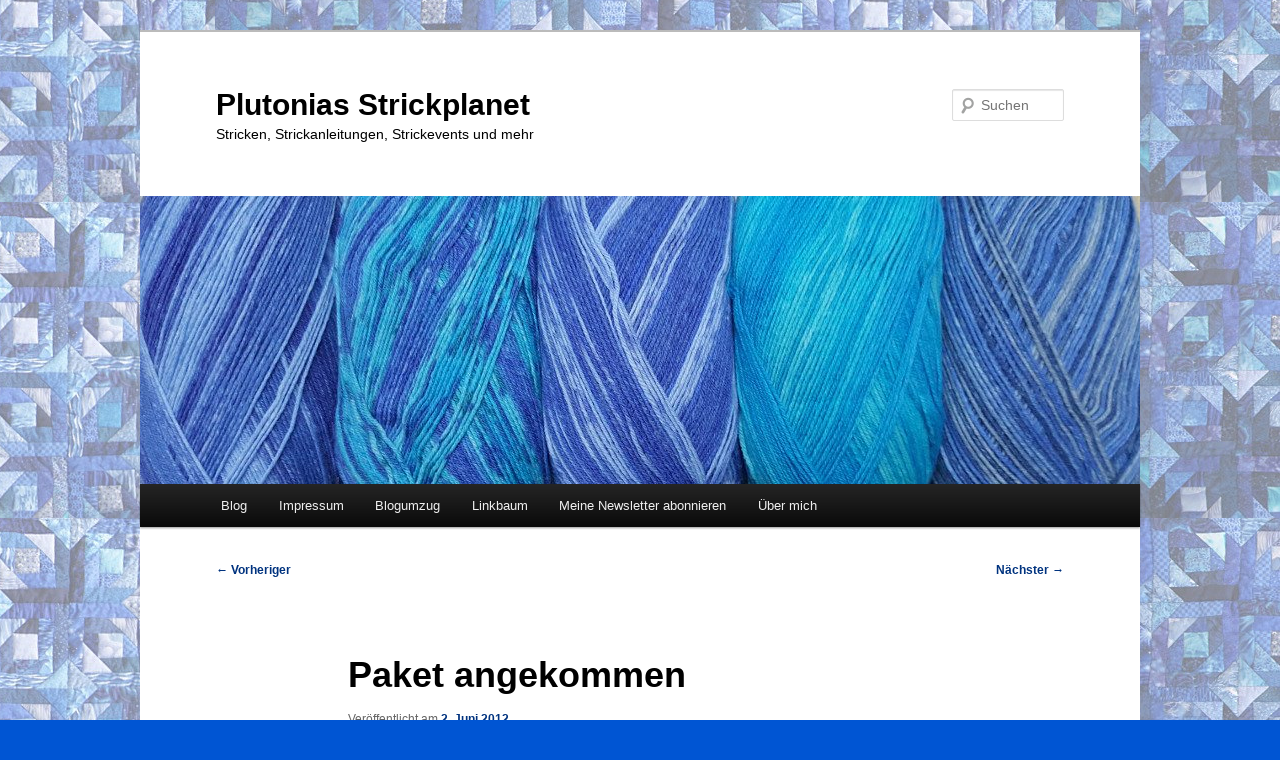

--- FILE ---
content_type: text/html; charset=UTF-8
request_url: https://plutonia-blog.de/2012/06/02/paket-angekommen/
body_size: 45545
content:
<!DOCTYPE html>
<html lang="de">
<head>
<meta charset="UTF-8" />
<meta name="viewport" content="width=device-width, initial-scale=1.0" />
<title>
Paket angekommen - Plutonias StrickplanetPlutonias Strickplanet	</title>
<link rel="profile" href="https://gmpg.org/xfn/11" />
<link rel="stylesheet" type="text/css" media="all" href="https://plutonia-blog.de/wp-content/themes/twentyeleven/style.css?ver=20251202" />
<link rel="pingback" href="https://plutonia-blog.de/xmlrpc.php">
<meta name='robots' content='index, follow, max-image-preview:large, max-snippet:-1, max-video-preview:-1' />
<!-- Google tag (gtag.js) consent mode dataLayer added by Site Kit -->
<script type="text/javascript" id="google_gtagjs-js-consent-mode-data-layer">
/* <![CDATA[ */
window.dataLayer = window.dataLayer || [];function gtag(){dataLayer.push(arguments);}
gtag('consent', 'default', {"ad_personalization":"denied","ad_storage":"denied","ad_user_data":"denied","analytics_storage":"denied","functionality_storage":"denied","security_storage":"denied","personalization_storage":"denied","region":["AT","BE","BG","CH","CY","CZ","DE","DK","EE","ES","FI","FR","GB","GR","HR","HU","IE","IS","IT","LI","LT","LU","LV","MT","NL","NO","PL","PT","RO","SE","SI","SK"],"wait_for_update":500});
window._googlesitekitConsentCategoryMap = {"statistics":["analytics_storage"],"marketing":["ad_storage","ad_user_data","ad_personalization"],"functional":["functionality_storage","security_storage"],"preferences":["personalization_storage"]};
window._googlesitekitConsents = {"ad_personalization":"denied","ad_storage":"denied","ad_user_data":"denied","analytics_storage":"denied","functionality_storage":"denied","security_storage":"denied","personalization_storage":"denied","region":["AT","BE","BG","CH","CY","CZ","DE","DK","EE","ES","FI","FR","GB","GR","HR","HU","IE","IS","IT","LI","LT","LU","LV","MT","NL","NO","PL","PT","RO","SE","SI","SK"],"wait_for_update":500};
/* ]]> */
</script>
<!-- End Google tag (gtag.js) consent mode dataLayer added by Site Kit -->

	<!-- This site is optimized with the Yoast SEO plugin v26.7 - https://yoast.com/wordpress/plugins/seo/ -->
	<link rel="canonical" href="https://plutonia-blog.de/2012/06/02/paket-angekommen/" />
	<meta property="og:locale" content="de_DE" />
	<meta property="og:type" content="article" />
	<meta property="og:title" content="Paket angekommen - Plutonias Strickplanet" />
	<meta property="og:description" content="Heute morgen war ich bei der Post um das Paket von Susanne Fröschle abzuholen. Es hat leider nicht in die Packstation gepaßt, also mußte ich es in der Filiale abholen, die nicht gerade die besten Öffnungszeiten für Berufstätige hat. Aber &hellip; Weiterlesen &rarr;" />
	<meta property="og:url" content="https://plutonia-blog.de/2012/06/02/paket-angekommen/" />
	<meta property="og:site_name" content="Plutonias Strickplanet" />
	<meta property="article:published_time" content="2012-06-02T13:35:56+00:00" />
	<meta property="article:modified_time" content="2024-08-15T08:11:02+00:00" />
	<meta property="og:image" content="https://plutonia-blog.de/wp-content/uploads/Einkäufe2_2012.jpg" />
	<meta property="og:image:width" content="585" />
	<meta property="og:image:height" content="561" />
	<meta property="og:image:type" content="image/jpeg" />
	<meta name="author" content="Plutonia" />
	<meta name="twitter:card" content="summary_large_image" />
	<meta name="twitter:label1" content="Verfasst von" />
	<meta name="twitter:data1" content="Plutonia" />
	<meta name="twitter:label2" content="Geschätzte Lesezeit" />
	<meta name="twitter:data2" content="3 Minuten" />
	<script type="application/ld+json" class="yoast-schema-graph">{"@context":"https://schema.org","@graph":[{"@type":"Article","@id":"https://plutonia-blog.de/2012/06/02/paket-angekommen/#article","isPartOf":{"@id":"https://plutonia-blog.de/2012/06/02/paket-angekommen/"},"author":{"name":"Plutonia","@id":"https://plutonia-blog.de/#/schema/person/884484a9e823ba07bc69fc9b748a4240"},"headline":"Paket angekommen","datePublished":"2012-06-02T13:35:56+00:00","dateModified":"2024-08-15T08:11:02+00:00","mainEntityOfPage":{"@id":"https://plutonia-blog.de/2012/06/02/paket-angekommen/"},"wordCount":424,"commentCount":0,"publisher":{"@id":"https://plutonia-blog.de/#/schema/person/884484a9e823ba07bc69fc9b748a4240"},"image":{"@id":"https://plutonia-blog.de/2012/06/02/paket-angekommen/#primaryimage"},"thumbnailUrl":"https://plutonia-blog.de/wp-content/uploads/Einkäufe2_2012.jpg","keywords":["Stoffe"],"articleSection":["Kaufrausch"],"inLanguage":"de","potentialAction":[{"@type":"CommentAction","name":"Comment","target":["https://plutonia-blog.de/2012/06/02/paket-angekommen/#respond"]}]},{"@type":"WebPage","@id":"https://plutonia-blog.de/2012/06/02/paket-angekommen/","url":"https://plutonia-blog.de/2012/06/02/paket-angekommen/","name":"Paket angekommen - Plutonias Strickplanet","isPartOf":{"@id":"https://plutonia-blog.de/#website"},"primaryImageOfPage":{"@id":"https://plutonia-blog.de/2012/06/02/paket-angekommen/#primaryimage"},"image":{"@id":"https://plutonia-blog.de/2012/06/02/paket-angekommen/#primaryimage"},"thumbnailUrl":"https://plutonia-blog.de/wp-content/uploads/Einkäufe2_2012.jpg","datePublished":"2012-06-02T13:35:56+00:00","dateModified":"2024-08-15T08:11:02+00:00","breadcrumb":{"@id":"https://plutonia-blog.de/2012/06/02/paket-angekommen/#breadcrumb"},"inLanguage":"de","potentialAction":[{"@type":"ReadAction","target":["https://plutonia-blog.de/2012/06/02/paket-angekommen/"]}]},{"@type":"ImageObject","inLanguage":"de","@id":"https://plutonia-blog.de/2012/06/02/paket-angekommen/#primaryimage","url":"https://plutonia-blog.de/wp-content/uploads/Einkäufe2_2012.jpg","contentUrl":"https://plutonia-blog.de/wp-content/uploads/Einkäufe2_2012.jpg","width":585,"height":561,"caption":"Blick in die Ordnungsbox"},{"@type":"BreadcrumbList","@id":"https://plutonia-blog.de/2012/06/02/paket-angekommen/#breadcrumb","itemListElement":[{"@type":"ListItem","position":1,"name":"Startseite","item":"https://plutonia-blog.de/"},{"@type":"ListItem","position":2,"name":"Paket angekommen"}]},{"@type":"WebSite","@id":"https://plutonia-blog.de/#website","url":"https://plutonia-blog.de/","name":"Plutonias Strickplanet","description":"Stricken, Strickanleitungen, Strickevents und mehr","publisher":{"@id":"https://plutonia-blog.de/#/schema/person/884484a9e823ba07bc69fc9b748a4240"},"potentialAction":[{"@type":"SearchAction","target":{"@type":"EntryPoint","urlTemplate":"https://plutonia-blog.de/?s={search_term_string}"},"query-input":{"@type":"PropertyValueSpecification","valueRequired":true,"valueName":"search_term_string"}}],"inLanguage":"de"},{"@type":["Person","Organization"],"@id":"https://plutonia-blog.de/#/schema/person/884484a9e823ba07bc69fc9b748a4240","name":"Plutonia","image":{"@type":"ImageObject","inLanguage":"de","@id":"https://plutonia-blog.de/#/schema/person/image/","url":"https://plutonia-blog.de/wp-content/uploads/Logo_ohne_Schrift_gross.jpg","contentUrl":"https://plutonia-blog.de/wp-content/uploads/Logo_ohne_Schrift_gross.jpg","width":1356,"height":1356,"caption":"Plutonia"},"logo":{"@id":"https://plutonia-blog.de/#/schema/person/image/"}}]}</script>
	<!-- / Yoast SEO plugin. -->


<link rel='dns-prefetch' href='//js-eu1.hs-scripts.com' />
<link rel='dns-prefetch' href='//www.googletagmanager.com' />
<link rel='dns-prefetch' href='//pagead2.googlesyndication.com' />
<link rel="alternate" type="application/rss+xml" title="Plutonias Strickplanet &raquo; Feed" href="https://plutonia-blog.de/feed/" />
<link rel="alternate" type="application/rss+xml" title="Plutonias Strickplanet &raquo; Kommentar-Feed" href="https://plutonia-blog.de/comments/feed/" />
<link rel="alternate" type="application/rss+xml" title="Plutonias Strickplanet &raquo; Paket angekommen-Kommentar-Feed" href="https://plutonia-blog.de/2012/06/02/paket-angekommen/feed/" />
<link rel="alternate" title="oEmbed (JSON)" type="application/json+oembed" href="https://plutonia-blog.de/wp-json/oembed/1.0/embed?url=https%3A%2F%2Fplutonia-blog.de%2F2012%2F06%2F02%2Fpaket-angekommen%2F" />
<link rel="alternate" title="oEmbed (XML)" type="text/xml+oembed" href="https://plutonia-blog.de/wp-json/oembed/1.0/embed?url=https%3A%2F%2Fplutonia-blog.de%2F2012%2F06%2F02%2Fpaket-angekommen%2F&#038;format=xml" />
<style id='wp-img-auto-sizes-contain-inline-css' type='text/css'>
img:is([sizes=auto i],[sizes^="auto," i]){contain-intrinsic-size:3000px 1500px}
/*# sourceURL=wp-img-auto-sizes-contain-inline-css */
</style>
<style id='wp-emoji-styles-inline-css' type='text/css'>

	img.wp-smiley, img.emoji {
		display: inline !important;
		border: none !important;
		box-shadow: none !important;
		height: 1em !important;
		width: 1em !important;
		margin: 0 0.07em !important;
		vertical-align: -0.1em !important;
		background: none !important;
		padding: 0 !important;
	}
/*# sourceURL=wp-emoji-styles-inline-css */
</style>
<style id='wp-block-library-inline-css' type='text/css'>
:root{--wp-block-synced-color:#7a00df;--wp-block-synced-color--rgb:122,0,223;--wp-bound-block-color:var(--wp-block-synced-color);--wp-editor-canvas-background:#ddd;--wp-admin-theme-color:#007cba;--wp-admin-theme-color--rgb:0,124,186;--wp-admin-theme-color-darker-10:#006ba1;--wp-admin-theme-color-darker-10--rgb:0,107,160.5;--wp-admin-theme-color-darker-20:#005a87;--wp-admin-theme-color-darker-20--rgb:0,90,135;--wp-admin-border-width-focus:2px}@media (min-resolution:192dpi){:root{--wp-admin-border-width-focus:1.5px}}.wp-element-button{cursor:pointer}:root .has-very-light-gray-background-color{background-color:#eee}:root .has-very-dark-gray-background-color{background-color:#313131}:root .has-very-light-gray-color{color:#eee}:root .has-very-dark-gray-color{color:#313131}:root .has-vivid-green-cyan-to-vivid-cyan-blue-gradient-background{background:linear-gradient(135deg,#00d084,#0693e3)}:root .has-purple-crush-gradient-background{background:linear-gradient(135deg,#34e2e4,#4721fb 50%,#ab1dfe)}:root .has-hazy-dawn-gradient-background{background:linear-gradient(135deg,#faaca8,#dad0ec)}:root .has-subdued-olive-gradient-background{background:linear-gradient(135deg,#fafae1,#67a671)}:root .has-atomic-cream-gradient-background{background:linear-gradient(135deg,#fdd79a,#004a59)}:root .has-nightshade-gradient-background{background:linear-gradient(135deg,#330968,#31cdcf)}:root .has-midnight-gradient-background{background:linear-gradient(135deg,#020381,#2874fc)}:root{--wp--preset--font-size--normal:16px;--wp--preset--font-size--huge:42px}.has-regular-font-size{font-size:1em}.has-larger-font-size{font-size:2.625em}.has-normal-font-size{font-size:var(--wp--preset--font-size--normal)}.has-huge-font-size{font-size:var(--wp--preset--font-size--huge)}:root .has-text-align-center{text-align:center}:root .has-text-align-left{text-align:left}:root .has-text-align-right{text-align:right}.has-fit-text{white-space:nowrap!important}#end-resizable-editor-section{display:none}.aligncenter{clear:both}.items-justified-left{justify-content:flex-start}.items-justified-center{justify-content:center}.items-justified-right{justify-content:flex-end}.items-justified-space-between{justify-content:space-between}.screen-reader-text{word-wrap:normal!important;border:0;clip-path:inset(50%);height:1px;margin:-1px;overflow:hidden;padding:0;position:absolute;width:1px}.screen-reader-text:focus{background-color:#ddd;clip-path:none;color:#444;display:block;font-size:1em;height:auto;left:5px;line-height:normal;padding:15px 23px 14px;text-decoration:none;top:5px;width:auto;z-index:100000}html :where(.has-border-color){border-style:solid}html :where([style*=border-top-color]){border-top-style:solid}html :where([style*=border-right-color]){border-right-style:solid}html :where([style*=border-bottom-color]){border-bottom-style:solid}html :where([style*=border-left-color]){border-left-style:solid}html :where([style*=border-width]){border-style:solid}html :where([style*=border-top-width]){border-top-style:solid}html :where([style*=border-right-width]){border-right-style:solid}html :where([style*=border-bottom-width]){border-bottom-style:solid}html :where([style*=border-left-width]){border-left-style:solid}html :where(img[class*=wp-image-]){height:auto;max-width:100%}:where(figure){margin:0 0 1em}html :where(.is-position-sticky){--wp-admin--admin-bar--position-offset:var(--wp-admin--admin-bar--height,0px)}@media screen and (max-width:600px){html :where(.is-position-sticky){--wp-admin--admin-bar--position-offset:0px}}

/*# sourceURL=wp-block-library-inline-css */
</style><style id='global-styles-inline-css' type='text/css'>
:root{--wp--preset--aspect-ratio--square: 1;--wp--preset--aspect-ratio--4-3: 4/3;--wp--preset--aspect-ratio--3-4: 3/4;--wp--preset--aspect-ratio--3-2: 3/2;--wp--preset--aspect-ratio--2-3: 2/3;--wp--preset--aspect-ratio--16-9: 16/9;--wp--preset--aspect-ratio--9-16: 9/16;--wp--preset--color--black: #000;--wp--preset--color--cyan-bluish-gray: #abb8c3;--wp--preset--color--white: #fff;--wp--preset--color--pale-pink: #f78da7;--wp--preset--color--vivid-red: #cf2e2e;--wp--preset--color--luminous-vivid-orange: #ff6900;--wp--preset--color--luminous-vivid-amber: #fcb900;--wp--preset--color--light-green-cyan: #7bdcb5;--wp--preset--color--vivid-green-cyan: #00d084;--wp--preset--color--pale-cyan-blue: #8ed1fc;--wp--preset--color--vivid-cyan-blue: #0693e3;--wp--preset--color--vivid-purple: #9b51e0;--wp--preset--color--blue: #1982d1;--wp--preset--color--dark-gray: #373737;--wp--preset--color--medium-gray: #666;--wp--preset--color--light-gray: #e2e2e2;--wp--preset--gradient--vivid-cyan-blue-to-vivid-purple: linear-gradient(135deg,rgb(6,147,227) 0%,rgb(155,81,224) 100%);--wp--preset--gradient--light-green-cyan-to-vivid-green-cyan: linear-gradient(135deg,rgb(122,220,180) 0%,rgb(0,208,130) 100%);--wp--preset--gradient--luminous-vivid-amber-to-luminous-vivid-orange: linear-gradient(135deg,rgb(252,185,0) 0%,rgb(255,105,0) 100%);--wp--preset--gradient--luminous-vivid-orange-to-vivid-red: linear-gradient(135deg,rgb(255,105,0) 0%,rgb(207,46,46) 100%);--wp--preset--gradient--very-light-gray-to-cyan-bluish-gray: linear-gradient(135deg,rgb(238,238,238) 0%,rgb(169,184,195) 100%);--wp--preset--gradient--cool-to-warm-spectrum: linear-gradient(135deg,rgb(74,234,220) 0%,rgb(151,120,209) 20%,rgb(207,42,186) 40%,rgb(238,44,130) 60%,rgb(251,105,98) 80%,rgb(254,248,76) 100%);--wp--preset--gradient--blush-light-purple: linear-gradient(135deg,rgb(255,206,236) 0%,rgb(152,150,240) 100%);--wp--preset--gradient--blush-bordeaux: linear-gradient(135deg,rgb(254,205,165) 0%,rgb(254,45,45) 50%,rgb(107,0,62) 100%);--wp--preset--gradient--luminous-dusk: linear-gradient(135deg,rgb(255,203,112) 0%,rgb(199,81,192) 50%,rgb(65,88,208) 100%);--wp--preset--gradient--pale-ocean: linear-gradient(135deg,rgb(255,245,203) 0%,rgb(182,227,212) 50%,rgb(51,167,181) 100%);--wp--preset--gradient--electric-grass: linear-gradient(135deg,rgb(202,248,128) 0%,rgb(113,206,126) 100%);--wp--preset--gradient--midnight: linear-gradient(135deg,rgb(2,3,129) 0%,rgb(40,116,252) 100%);--wp--preset--font-size--small: 13px;--wp--preset--font-size--medium: 20px;--wp--preset--font-size--large: 36px;--wp--preset--font-size--x-large: 42px;--wp--preset--spacing--20: 0.44rem;--wp--preset--spacing--30: 0.67rem;--wp--preset--spacing--40: 1rem;--wp--preset--spacing--50: 1.5rem;--wp--preset--spacing--60: 2.25rem;--wp--preset--spacing--70: 3.38rem;--wp--preset--spacing--80: 5.06rem;--wp--preset--shadow--natural: 6px 6px 9px rgba(0, 0, 0, 0.2);--wp--preset--shadow--deep: 12px 12px 50px rgba(0, 0, 0, 0.4);--wp--preset--shadow--sharp: 6px 6px 0px rgba(0, 0, 0, 0.2);--wp--preset--shadow--outlined: 6px 6px 0px -3px rgb(255, 255, 255), 6px 6px rgb(0, 0, 0);--wp--preset--shadow--crisp: 6px 6px 0px rgb(0, 0, 0);}:where(.is-layout-flex){gap: 0.5em;}:where(.is-layout-grid){gap: 0.5em;}body .is-layout-flex{display: flex;}.is-layout-flex{flex-wrap: wrap;align-items: center;}.is-layout-flex > :is(*, div){margin: 0;}body .is-layout-grid{display: grid;}.is-layout-grid > :is(*, div){margin: 0;}:where(.wp-block-columns.is-layout-flex){gap: 2em;}:where(.wp-block-columns.is-layout-grid){gap: 2em;}:where(.wp-block-post-template.is-layout-flex){gap: 1.25em;}:where(.wp-block-post-template.is-layout-grid){gap: 1.25em;}.has-black-color{color: var(--wp--preset--color--black) !important;}.has-cyan-bluish-gray-color{color: var(--wp--preset--color--cyan-bluish-gray) !important;}.has-white-color{color: var(--wp--preset--color--white) !important;}.has-pale-pink-color{color: var(--wp--preset--color--pale-pink) !important;}.has-vivid-red-color{color: var(--wp--preset--color--vivid-red) !important;}.has-luminous-vivid-orange-color{color: var(--wp--preset--color--luminous-vivid-orange) !important;}.has-luminous-vivid-amber-color{color: var(--wp--preset--color--luminous-vivid-amber) !important;}.has-light-green-cyan-color{color: var(--wp--preset--color--light-green-cyan) !important;}.has-vivid-green-cyan-color{color: var(--wp--preset--color--vivid-green-cyan) !important;}.has-pale-cyan-blue-color{color: var(--wp--preset--color--pale-cyan-blue) !important;}.has-vivid-cyan-blue-color{color: var(--wp--preset--color--vivid-cyan-blue) !important;}.has-vivid-purple-color{color: var(--wp--preset--color--vivid-purple) !important;}.has-black-background-color{background-color: var(--wp--preset--color--black) !important;}.has-cyan-bluish-gray-background-color{background-color: var(--wp--preset--color--cyan-bluish-gray) !important;}.has-white-background-color{background-color: var(--wp--preset--color--white) !important;}.has-pale-pink-background-color{background-color: var(--wp--preset--color--pale-pink) !important;}.has-vivid-red-background-color{background-color: var(--wp--preset--color--vivid-red) !important;}.has-luminous-vivid-orange-background-color{background-color: var(--wp--preset--color--luminous-vivid-orange) !important;}.has-luminous-vivid-amber-background-color{background-color: var(--wp--preset--color--luminous-vivid-amber) !important;}.has-light-green-cyan-background-color{background-color: var(--wp--preset--color--light-green-cyan) !important;}.has-vivid-green-cyan-background-color{background-color: var(--wp--preset--color--vivid-green-cyan) !important;}.has-pale-cyan-blue-background-color{background-color: var(--wp--preset--color--pale-cyan-blue) !important;}.has-vivid-cyan-blue-background-color{background-color: var(--wp--preset--color--vivid-cyan-blue) !important;}.has-vivid-purple-background-color{background-color: var(--wp--preset--color--vivid-purple) !important;}.has-black-border-color{border-color: var(--wp--preset--color--black) !important;}.has-cyan-bluish-gray-border-color{border-color: var(--wp--preset--color--cyan-bluish-gray) !important;}.has-white-border-color{border-color: var(--wp--preset--color--white) !important;}.has-pale-pink-border-color{border-color: var(--wp--preset--color--pale-pink) !important;}.has-vivid-red-border-color{border-color: var(--wp--preset--color--vivid-red) !important;}.has-luminous-vivid-orange-border-color{border-color: var(--wp--preset--color--luminous-vivid-orange) !important;}.has-luminous-vivid-amber-border-color{border-color: var(--wp--preset--color--luminous-vivid-amber) !important;}.has-light-green-cyan-border-color{border-color: var(--wp--preset--color--light-green-cyan) !important;}.has-vivid-green-cyan-border-color{border-color: var(--wp--preset--color--vivid-green-cyan) !important;}.has-pale-cyan-blue-border-color{border-color: var(--wp--preset--color--pale-cyan-blue) !important;}.has-vivid-cyan-blue-border-color{border-color: var(--wp--preset--color--vivid-cyan-blue) !important;}.has-vivid-purple-border-color{border-color: var(--wp--preset--color--vivid-purple) !important;}.has-vivid-cyan-blue-to-vivid-purple-gradient-background{background: var(--wp--preset--gradient--vivid-cyan-blue-to-vivid-purple) !important;}.has-light-green-cyan-to-vivid-green-cyan-gradient-background{background: var(--wp--preset--gradient--light-green-cyan-to-vivid-green-cyan) !important;}.has-luminous-vivid-amber-to-luminous-vivid-orange-gradient-background{background: var(--wp--preset--gradient--luminous-vivid-amber-to-luminous-vivid-orange) !important;}.has-luminous-vivid-orange-to-vivid-red-gradient-background{background: var(--wp--preset--gradient--luminous-vivid-orange-to-vivid-red) !important;}.has-very-light-gray-to-cyan-bluish-gray-gradient-background{background: var(--wp--preset--gradient--very-light-gray-to-cyan-bluish-gray) !important;}.has-cool-to-warm-spectrum-gradient-background{background: var(--wp--preset--gradient--cool-to-warm-spectrum) !important;}.has-blush-light-purple-gradient-background{background: var(--wp--preset--gradient--blush-light-purple) !important;}.has-blush-bordeaux-gradient-background{background: var(--wp--preset--gradient--blush-bordeaux) !important;}.has-luminous-dusk-gradient-background{background: var(--wp--preset--gradient--luminous-dusk) !important;}.has-pale-ocean-gradient-background{background: var(--wp--preset--gradient--pale-ocean) !important;}.has-electric-grass-gradient-background{background: var(--wp--preset--gradient--electric-grass) !important;}.has-midnight-gradient-background{background: var(--wp--preset--gradient--midnight) !important;}.has-small-font-size{font-size: var(--wp--preset--font-size--small) !important;}.has-medium-font-size{font-size: var(--wp--preset--font-size--medium) !important;}.has-large-font-size{font-size: var(--wp--preset--font-size--large) !important;}.has-x-large-font-size{font-size: var(--wp--preset--font-size--x-large) !important;}
/*# sourceURL=global-styles-inline-css */
</style>

<style id='classic-theme-styles-inline-css' type='text/css'>
.wp-block-button__link{background-color:#32373c;border-radius:9999px;box-shadow:none;color:#fff;font-size:1.125em;padding:calc(.667em + 2px) calc(1.333em + 2px);text-decoration:none}.wp-block-file__button{background:#32373c;color:#fff}.wp-block-accordion-heading{margin:0}.wp-block-accordion-heading__toggle{background-color:inherit!important;color:inherit!important}.wp-block-accordion-heading__toggle:not(:focus-visible){outline:none}.wp-block-accordion-heading__toggle:focus,.wp-block-accordion-heading__toggle:hover{background-color:inherit!important;border:none;box-shadow:none;color:inherit;padding:var(--wp--preset--spacing--20,1em) 0;text-decoration:none}.wp-block-accordion-heading__toggle:focus-visible{outline:auto;outline-offset:0}
/*# sourceURL=https://plutonia-blog.de/wp-content/plugins/gutenberg/build/styles/block-library/classic.css */
</style>
<link rel='stylesheet' id='twentyeleven-block-style-css' href='https://plutonia-blog.de/wp-content/themes/twentyeleven/blocks.css?ver=20240703' type='text/css' media='all' />
<link rel='stylesheet' id='newsletter-css' href='https://plutonia-blog.de/wp-content/plugins/newsletter/style.css?ver=9.1.0' type='text/css' media='all' />

<!-- Google Tag (gtac.js) durch Site-Kit hinzugefügt -->
<!-- Von Site Kit hinzugefügtes Google-Analytics-Snippet -->
<script type="text/javascript" src="https://www.googletagmanager.com/gtag/js?id=GT-MK467NJ" id="google_gtagjs-js" async></script>
<script type="text/javascript" id="google_gtagjs-js-after">
/* <![CDATA[ */
window.dataLayer = window.dataLayer || [];function gtag(){dataLayer.push(arguments);}
gtag("set","linker",{"domains":["plutonia-blog.de"]});
gtag("js", new Date());
gtag("set", "developer_id.dZTNiMT", true);
gtag("config", "GT-MK467NJ");
 window._googlesitekit = window._googlesitekit || {}; window._googlesitekit.throttledEvents = []; window._googlesitekit.gtagEvent = (name, data) => { var key = JSON.stringify( { name, data } ); if ( !! window._googlesitekit.throttledEvents[ key ] ) { return; } window._googlesitekit.throttledEvents[ key ] = true; setTimeout( () => { delete window._googlesitekit.throttledEvents[ key ]; }, 5 ); gtag( "event", name, { ...data, event_source: "site-kit" } ); }; 
//# sourceURL=google_gtagjs-js-after
/* ]]> */
</script>
<link rel="https://api.w.org/" href="https://plutonia-blog.de/wp-json/" /><link rel="alternate" title="JSON" type="application/json" href="https://plutonia-blog.de/wp-json/wp/v2/posts/383" /><link rel="EditURI" type="application/rsd+xml" title="RSD" href="https://plutonia-blog.de/xmlrpc.php?rsd" />
<meta name="generator" content="WordPress 6.9" />
<link rel='shortlink' href='https://plutonia-blog.de/?p=383' />
<meta name="generator" content="Site Kit by Google 1.170.0" />			<!-- DO NOT COPY THIS SNIPPET! Start of Page Analytics Tracking for HubSpot WordPress plugin v11.3.37-->
			<script class="hsq-set-content-id" data-content-id="blog-post">
				var _hsq = _hsq || [];
				_hsq.push(["setContentType", "blog-post"]);
			</script>
			<!-- DO NOT COPY THIS SNIPPET! End of Page Analytics Tracking for HubSpot WordPress plugin -->
			<!-- Analytics by WP Statistics - https://wp-statistics.com -->
	<style>
		/* Link color */
		a,
		#site-title a:focus,
		#site-title a:hover,
		#site-title a:active,
		.entry-title a:hover,
		.entry-title a:focus,
		.entry-title a:active,
		.widget_twentyeleven_ephemera .comments-link a:hover,
		section.recent-posts .other-recent-posts a[rel="bookmark"]:hover,
		section.recent-posts .other-recent-posts .comments-link a:hover,
		.format-image footer.entry-meta a:hover,
		#site-generator a:hover {
			color: #00337f;
		}
		section.recent-posts .other-recent-posts .comments-link a:hover {
			border-color: #00337f;
		}
		article.feature-image.small .entry-summary p a:hover,
		.entry-header .comments-link a:hover,
		.entry-header .comments-link a:focus,
		.entry-header .comments-link a:active,
		.feature-slider a.active {
			background-color: #00337f;
		}
	</style>
	
<!-- Durch Site Kit hinzugefügte Google AdSense Metatags -->
<meta name="google-adsense-platform-account" content="ca-host-pub-2644536267352236">
<meta name="google-adsense-platform-domain" content="sitekit.withgoogle.com">
<!-- Beende durch Site Kit hinzugefügte Google AdSense Metatags -->
<style type="text/css">.recentcomments a{display:inline !important;padding:0 !important;margin:0 !important;}</style>		<style type="text/css" id="twentyeleven-header-css">
				#site-title a,
		#site-description {
			color: #000000;
		}
		</style>
		<style type="text/css" id="custom-background-css">
body.custom-background { background-color: #0055d3; background-image: url("https://plutonia-blog.de/wp-content/uploads/2017/11/Blog_Hintergrund.jpg"); background-position: center center; background-size: auto; background-repeat: repeat; background-attachment: fixed; }
</style>
	
<!-- Von Site Kit hinzugefügtes Google-AdSense-Snippet -->
<script type="text/javascript" async="async" src="https://pagead2.googlesyndication.com/pagead/js/adsbygoogle.js?client=ca-pub-4797001347075286&amp;host=ca-host-pub-2644536267352236" crossorigin="anonymous"></script>

<!-- Ende des von Site Kit hinzugefügten Google-AdSense-Snippets -->
<link rel="icon" href="https://plutonia-blog.de/wp-content/uploads/cropped-Logo_ohne_Schrift_gross-32x32.jpg" sizes="32x32" />
<link rel="icon" href="https://plutonia-blog.de/wp-content/uploads/cropped-Logo_ohne_Schrift_gross-192x192.jpg" sizes="192x192" />
<link rel="apple-touch-icon" href="https://plutonia-blog.de/wp-content/uploads/cropped-Logo_ohne_Schrift_gross-180x180.jpg" />
<meta name="msapplication-TileImage" content="https://plutonia-blog.de/wp-content/uploads/cropped-Logo_ohne_Schrift_gross-270x270.jpg" />
		<style type="text/css" id="wp-custom-css">
			a[rel^="sponsored"]:not(.product_info a):not(.product_info a *):not(:has(img))::after {
  background: lightgray;
  font-style: italic;
  content: ' (Werbung) ';
}
		</style>
		</head>

<body class="wp-singular post-template-default single single-post postid-383 single-format-standard custom-background wp-embed-responsive wp-theme-twentyeleven single-author singular two-column right-sidebar">
<div class="skip-link"><a class="assistive-text" href="#content">Zum primären Inhalt springen</a></div><div id="page" class="hfeed">
	<header id="branding">
			<hgroup>
									<h1 id="site-title"><span><a href="https://plutonia-blog.de/" rel="home" >Plutonias Strickplanet</a></span></h1>
										<h2 id="site-description">Stricken, Strickanleitungen, Strickevents und mehr</h2>
							</hgroup>

						<a href="https://plutonia-blog.de/" rel="home" >
				<img src="https://plutonia-blog.de/wp-content/uploads/2017/11/cropped-Blog_Header.jpg" width="1000" height="288" alt="Plutonias Strickplanet" srcset="https://plutonia-blog.de/wp-content/uploads/2017/11/cropped-Blog_Header.jpg 1000w, https://plutonia-blog.de/wp-content/uploads/2017/11/cropped-Blog_Header-300x86.jpg 300w, https://plutonia-blog.de/wp-content/uploads/2017/11/cropped-Blog_Header-768x221.jpg 768w, https://plutonia-blog.de/wp-content/uploads/2017/11/cropped-Blog_Header-500x144.jpg 500w" sizes="(max-width: 1000px) 100vw, 1000px" decoding="async" fetchpriority="high" />			</a>
			
									<form method="get" id="searchform" action="https://plutonia-blog.de/">
		<label for="s" class="assistive-text">Suchen</label>
		<input type="text" class="field" name="s" id="s" placeholder="Suchen" />
		<input type="submit" class="submit" name="submit" id="searchsubmit" value="Suchen" />
	</form>
			
			<nav id="access">
				<h3 class="assistive-text">Hauptmenü</h3>
				<div class="menu-hauptmenue-container"><ul id="menu-hauptmenue" class="menu"><li id="menu-item-31" class="menu-item menu-item-type-custom menu-item-object-custom menu-item-home menu-item-31"><a href="http://plutonia-blog.de/">Blog</a></li>
<li id="menu-item-32" class="menu-item menu-item-type-post_type menu-item-object-page menu-item-32"><a href="https://plutonia-blog.de/about/">Impressum</a></li>
<li id="menu-item-551" class="menu-item menu-item-type-post_type menu-item-object-page menu-item-551"><a href="https://plutonia-blog.de/blogumzug/">Blogumzug</a></li>
<li id="menu-item-1106" class="menu-item menu-item-type-post_type menu-item-object-page menu-item-1106"><a href="https://plutonia-blog.de/linkbaum/">Linkbaum</a></li>
<li id="menu-item-1318" class="menu-item menu-item-type-post_type menu-item-object-page menu-item-1318"><a href="https://plutonia-blog.de/newsletter/">Meine Newsletter abonnieren</a></li>
<li id="menu-item-1705" class="menu-item menu-item-type-post_type menu-item-object-page menu-item-1705"><a href="https://plutonia-blog.de/plutonias-strickplanet/">Über mich</a></li>
</ul></div>			</nav><!-- #access -->
	</header><!-- #branding -->


	<div id="main">

		<div id="primary">
			<div id="content" role="main">

				
					<nav id="nav-single">
						<h3 class="assistive-text">Beitragsnavigation</h3>
						<span class="nav-previous"><a href="https://plutonia-blog.de/2012/06/01/kurzanleitung-tassenuntersetzer/" rel="prev"><span class="meta-nav">&larr;</span> Vorheriger</a></span>
						<span class="nav-next"><a href="https://plutonia-blog.de/2012/06/04/koelner-kreativsommer-2012/" rel="next">Nächster <span class="meta-nav">&rarr;</span></a></span>
					</nav><!-- #nav-single -->

					
<article id="post-383" class="post-383 post type-post status-publish format-standard has-post-thumbnail hentry category-einkauf tag-stoffe">
	<header class="entry-header">
		<h1 class="entry-title">Paket angekommen</h1>

				<div class="entry-meta">
			<span class="sep">Veröffentlicht am </span><a href="https://plutonia-blog.de/2012/06/02/paket-angekommen/" title="14:35" rel="bookmark"><time class="entry-date" datetime="2012-06-02T14:35:56+01:00">2. Juni 2012</time></a><span class="by-author"> <span class="sep"> von </span> <span class="author vcard"><a class="url fn n" href="https://plutonia-blog.de/author/plutonia/" title="Alle Beiträge von Plutonia anzeigen" rel="author">Plutonia</a></span></span>		</div><!-- .entry-meta -->
			</header><!-- .entry-header -->

	<div class="entry-content">
		<p style="text-align: justify;">Heute morgen war ich bei der Post um das Paket von <a href="http://www.suesquiltshop.de/shop/" target="_blank" rel="noopener">Susanne Fröschle</a> abzuholen. Es hat leider nicht in die Packstation gepaßt, also mußte ich es in der Filiale abholen, die nicht gerade die besten Öffnungszeiten für Berufstätige hat. Aber heute endlich durfte ich meine Bestellung auspacken. Und das war drin:</p>
<div id="attachment_386" style="width: 595px" class="wp-caption aligncenter"><img decoding="async" aria-describedby="caption-attachment-386" class="size-full wp-image-386" src="http://plutonia-blog.de/wp-content/uploads/Einkäufe_2012.jpg" alt="Einkauf von Patchworkstoff, Vlies und Ordnungsbox bei Susanne Fröschle" width="585" height="389" srcset="https://plutonia-blog.de/wp-content/uploads/Einkäufe_2012.jpg 585w, https://plutonia-blog.de/wp-content/uploads/Einkäufe_2012-300x199.jpg 300w, https://plutonia-blog.de/wp-content/uploads/Einkäufe_2012-451x300.jpg 451w" sizes="(max-width: 585px) 100vw, 585px" /><p id="caption-attachment-386" class="wp-caption-text">Paketinhalt</p></div>
<p style="text-align: justify;">Für alle Nicht-Patchworker unter meinen Lesern: Das weiße ist das Vlies, das als Einlage in den <a href="https://plutonia-blog.de/2012/06/09/blue-pineapple-geheftet-und-restsortierung/">Blue Pineapple</a> kommt, damit der schön kuschelig wird. Und das blaue ist der Rückseitenstoff dafür. Damit kann ich an der Decke weiter arbeiten *freu*</p>
<p style="text-align: justify;">Achja, die Kiste hab ich auch bestellt. Da sollen meine Stoffe ordentlich drin einsortiert werden. Die Kiste hat nämlich Trenner, die man individuell verteilen kann. Ganz so, wie man es braucht.</p>
<p style="text-align: justify;">Tja, und ich konnte nicht widerstehen und hab direkt einsortiert:</p>
<div id="attachment_387" style="width: 595px" class="wp-caption aligncenter"><img decoding="async" aria-describedby="caption-attachment-387" class="size-full wp-image-387" src="http://plutonia-blog.de/wp-content/uploads/Einkäufe2_2012.jpg" alt="Ordnungsbox aus dem Shop von Susanne Fröschle, gefüllt mit zugeschnittenen Patchworkstoffen" width="585" height="561" srcset="https://plutonia-blog.de/wp-content/uploads/Einkäufe2_2012.jpg 585w, https://plutonia-blog.de/wp-content/uploads/Einkäufe2_2012-300x288.jpg 300w, https://plutonia-blog.de/wp-content/uploads/Einkäufe2_2012-313x300.jpg 313w" sizes="(max-width: 585px) 100vw, 585px" /><p id="caption-attachment-387" class="wp-caption-text">Blick in die Ordnungsbox</p></div>
<p style="text-align: justify;">Die 6 inch großen Scrap-Quadrate passen da super rein. Schön getrennt pro Fach eine Sorte sozusagen. Hinten links die Batiks, die ich bisher getauscht hab. Leider noch nicht so viele, weshalb sie noch ein wenig in dem Fach rumrutschen. Aber das wird sich noch ändern. Dann davor die normalen Stoffe, die ich bisher getauscht hab. Und ganz vorne fertige Scrap-Päckchen, die ich gekauft habe. In den rechten Fächern sind jeweils ungetauschte Quadrate in Batik bzw. Normal. Die habe ich schonmal für einen möglichen nächsten Tausch vorgeschnitten. Teilweise sind es auch Reste, von denen ich mehr als ein Quadrat bekommen habe. Also alles Tauschmaterial.</p>
<p style="text-align: justify;">Jetzt sind meine ganzen Scraps so schön sortiert, dass ich richtig Lust auf einen neuen Tausch bekomme *lach* Naja, gegen Ende des Jahre ist vielleicht wieder der alljährliche Scraptausch auf der <a href="http://de.groups.yahoo.com/group/quiltswaps/" target="_blank" rel="noopener">Quiltswap-Liste</a>, bei dem ich bestimmt wieder mitmachen werde. Oder hat vielleicht eine meiner Leserinnen Lust auf einen kleinen privaten Tausch? Allzuviele verschiedene Quadrate habe ich nicht im Angebot, aber ich bekomme gerade richtig Lust, meine Stoffkisten mal nach Stoffen zu durchsuchen, die ich wohl eher nicht in einem anderen Projekt verarbeiten werde. Da könnten also noch welche dazukommen in nächster Zeit&#8230;</p>
<p style="text-align: justify;">Ideen für Quilts hab ich viele. Aber bis ich mich an die erste machen kann, muss ich noch reichlich sammeln. Mindestens noch 1 Fach muss voll werden. Vorher brauch ich gar nicht anfangen. Und auch dann würde es eher ein kleinerer Quilt werden. Also besser noch 2 Fächer. Uff, das kann noch was dauern&#8230;</p>
			</div><!-- .entry-content -->

	<footer class="entry-meta">
		Dieser Eintrag wurde von <a href="https://plutonia-blog.de/author/plutonia/">Plutonia</a> unter <a href="https://plutonia-blog.de/category/einkauf/" rel="category tag">Kaufrausch</a> veröffentlicht und mit <a href="https://plutonia-blog.de/tag/stoffe/" rel="tag">Stoffe</a> verschlagwortet. Setze ein Lesezeichen für den <a href="https://plutonia-blog.de/2012/06/02/paket-angekommen/" title="Permalink zu Paket angekommen" rel="bookmark">Permalink</a>.
		
			</footer><!-- .entry-meta -->
</article><!-- #post-383 -->

						<div id="comments">
	
	
	
		<div id="respond" class="comment-respond">
		<h3 id="reply-title" class="comment-reply-title">Schreibe einen Kommentar <small><a rel="nofollow" id="cancel-comment-reply-link" href="/2012/06/02/paket-angekommen/#respond" style="display:none;">Antwort abbrechen</a></small></h3><form action="https://plutonia-blog.de/wp-comments-post.php" method="post" id="commentform" class="comment-form"><p class="comment-notes"><span id="email-notes">Deine E-Mail-Adresse wird nicht veröffentlicht.</span> <span class="required-field-message">Erforderliche Felder sind mit <span class="required">*</span> markiert</span></p><p class="comment-form-comment"><label for="comment">Kommentar <span class="required">*</span></label> <textarea id="comment" name="comment" cols="45" rows="8" maxlength="65525" required="required"></textarea></p><p class="comment-form-author"><label for="author">Name <span class="required">*</span></label> <input id="author" name="author" type="text" value="" size="30" maxlength="245" autocomplete="name" required="required" /></p>
<p class="comment-form-email"><label for="email">E-Mail-Adresse <span class="required">*</span></label> <input id="email" name="email" type="text" value="" size="30" maxlength="100" aria-describedby="email-notes" autocomplete="email" required="required" /></p>
<p class="comment-form-url"><label for="url">Website</label> <input id="url" name="url" type="text" value="" size="30" maxlength="200" autocomplete="url" /></p>
<p class="form-submit"><input name="submit" type="submit" id="submit" class="submit" value="Kommentar abschicken" /> <input type='hidden' name='comment_post_ID' value='383' id='comment_post_ID' />
<input type='hidden' name='comment_parent' id='comment_parent' value='0' />
</p></form>	</div><!-- #respond -->
	
</div><!-- #comments -->

				
			</div><!-- #content -->
		</div><!-- #primary -->


	</div><!-- #main -->

	<footer id="colophon">

			

			<div id="site-generator">
												<a href="https://de.wordpress.org/" class="imprint" title="Eine semantische, persönliche Publikationsplattform">
					Mit Stolz präsentiert von WordPress				</a>
			</div>
	</footer><!-- #colophon -->
</div><!-- #page -->

<script type="speculationrules">
{"prefetch":[{"source":"document","where":{"and":[{"href_matches":"/*"},{"not":{"href_matches":["/wp-*.php","/wp-admin/*","/wp-content/uploads/*","/wp-content/*","/wp-content/plugins/*","/wp-content/themes/twentyeleven/*","/*\\?(.+)"]}},{"not":{"selector_matches":"a[rel~=\"nofollow\"]"}},{"not":{"selector_matches":".no-prefetch, .no-prefetch a"}}]},"eagerness":"conservative"}]}
</script>
<script type="text/javascript" src="https://plutonia-blog.de/wp-includes/js/comment-reply.min.js?ver=6.9" id="comment-reply-js" async="async" data-wp-strategy="async" fetchpriority="low"></script>
<script type="text/javascript" id="leadin-script-loader-js-js-extra">
/* <![CDATA[ */
var leadin_wordpress = {"userRole":"visitor","pageType":"post","leadinPluginVersion":"11.3.37"};
//# sourceURL=leadin-script-loader-js-js-extra
/* ]]> */
</script>
<script type="text/javascript" src="https://js-eu1.hs-scripts.com/147150407.js?integration=WordPress&amp;ver=11.3.37" id="leadin-script-loader-js-js"></script>
<script type="text/javascript" src="https://plutonia-blog.de/wp-content/plugins/google-site-kit/dist/assets/js/googlesitekit-consent-mode-bc2e26cfa69fcd4a8261.js" id="googlesitekit-consent-mode-js"></script>
<script type="text/javascript" id="newsletter-js-extra">
/* <![CDATA[ */
var newsletter_data = {"action_url":"https://plutonia-blog.de/wp-admin/admin-ajax.php"};
//# sourceURL=newsletter-js-extra
/* ]]> */
</script>
<script type="text/javascript" src="https://plutonia-blog.de/wp-content/plugins/newsletter/main.js?ver=9.1.0" id="newsletter-js"></script>
<script type="text/javascript" id="wp-statistics-tracker-js-extra">
/* <![CDATA[ */
var WP_Statistics_Tracker_Object = {"requestUrl":"https://plutonia-blog.de","ajaxUrl":"https://plutonia-blog.de/wp-admin/admin-ajax.php","hitParams":{"wp_statistics_hit":1,"source_type":"post","source_id":383,"search_query":"","signature":"cf04eab4767ca229bb64f848cf8995a4","action":"wp_statistics_hit_record"},"option":{"dntEnabled":"","bypassAdBlockers":"1","consentIntegration":{"name":null,"status":[]},"isPreview":false,"userOnline":false,"trackAnonymously":false,"isWpConsentApiActive":false,"consentLevel":"statistics"},"isLegacyEventLoaded":"","customEventAjaxUrl":"https://plutonia-blog.de/wp-admin/admin-ajax.php?action=wp_statistics_custom_event&nonce=73dfbd0ffc","onlineParams":{"wp_statistics_hit":1,"source_type":"post","source_id":383,"search_query":"","signature":"cf04eab4767ca229bb64f848cf8995a4","action":"wp_statistics_online_check"},"jsCheckTime":"60000"};
//# sourceURL=wp-statistics-tracker-js-extra
/* ]]> */
</script>
<script type="text/javascript" src="https://plutonia-blog.de/?17e0b4=413dab1e9a.js&amp;ver=14.16" id="wp-statistics-tracker-js"></script>
<script type="text/javascript" id="wp-consent-api-js-extra">
/* <![CDATA[ */
var consent_api = {"consent_type":"","waitfor_consent_hook":"","cookie_expiration":"30","cookie_prefix":"wp_consent","services":[]};
//# sourceURL=wp-consent-api-js-extra
/* ]]> */
</script>
<script type="text/javascript" src="https://plutonia-blog.de/wp-content/plugins/wp-consent-api/assets/js/wp-consent-api.min.js?ver=2.0.0" id="wp-consent-api-js"></script>
<script id="wp-emoji-settings" type="application/json">
{"baseUrl":"https://s.w.org/images/core/emoji/17.0.2/72x72/","ext":".png","svgUrl":"https://s.w.org/images/core/emoji/17.0.2/svg/","svgExt":".svg","source":{"concatemoji":"https://plutonia-blog.de/wp-includes/js/wp-emoji-release.min.js?ver=6.9"}}
</script>
<script type="module">
/* <![CDATA[ */
/*! This file is auto-generated */
const a=JSON.parse(document.getElementById("wp-emoji-settings").textContent),o=(window._wpemojiSettings=a,"wpEmojiSettingsSupports"),s=["flag","emoji"];function i(e){try{var t={supportTests:e,timestamp:(new Date).valueOf()};sessionStorage.setItem(o,JSON.stringify(t))}catch(e){}}function c(e,t,n){e.clearRect(0,0,e.canvas.width,e.canvas.height),e.fillText(t,0,0);t=new Uint32Array(e.getImageData(0,0,e.canvas.width,e.canvas.height).data);e.clearRect(0,0,e.canvas.width,e.canvas.height),e.fillText(n,0,0);const a=new Uint32Array(e.getImageData(0,0,e.canvas.width,e.canvas.height).data);return t.every((e,t)=>e===a[t])}function p(e,t){e.clearRect(0,0,e.canvas.width,e.canvas.height),e.fillText(t,0,0);var n=e.getImageData(16,16,1,1);for(let e=0;e<n.data.length;e++)if(0!==n.data[e])return!1;return!0}function u(e,t,n,a){switch(t){case"flag":return n(e,"\ud83c\udff3\ufe0f\u200d\u26a7\ufe0f","\ud83c\udff3\ufe0f\u200b\u26a7\ufe0f")?!1:!n(e,"\ud83c\udde8\ud83c\uddf6","\ud83c\udde8\u200b\ud83c\uddf6")&&!n(e,"\ud83c\udff4\udb40\udc67\udb40\udc62\udb40\udc65\udb40\udc6e\udb40\udc67\udb40\udc7f","\ud83c\udff4\u200b\udb40\udc67\u200b\udb40\udc62\u200b\udb40\udc65\u200b\udb40\udc6e\u200b\udb40\udc67\u200b\udb40\udc7f");case"emoji":return!a(e,"\ud83e\u1fac8")}return!1}function f(e,t,n,a){let r;const o=(r="undefined"!=typeof WorkerGlobalScope&&self instanceof WorkerGlobalScope?new OffscreenCanvas(300,150):document.createElement("canvas")).getContext("2d",{willReadFrequently:!0}),s=(o.textBaseline="top",o.font="600 32px Arial",{});return e.forEach(e=>{s[e]=t(o,e,n,a)}),s}function r(e){var t=document.createElement("script");t.src=e,t.defer=!0,document.head.appendChild(t)}a.supports={everything:!0,everythingExceptFlag:!0},new Promise(t=>{let n=function(){try{var e=JSON.parse(sessionStorage.getItem(o));if("object"==typeof e&&"number"==typeof e.timestamp&&(new Date).valueOf()<e.timestamp+604800&&"object"==typeof e.supportTests)return e.supportTests}catch(e){}return null}();if(!n){if("undefined"!=typeof Worker&&"undefined"!=typeof OffscreenCanvas&&"undefined"!=typeof URL&&URL.createObjectURL&&"undefined"!=typeof Blob)try{var e="postMessage("+f.toString()+"("+[JSON.stringify(s),u.toString(),c.toString(),p.toString()].join(",")+"));",a=new Blob([e],{type:"text/javascript"});const r=new Worker(URL.createObjectURL(a),{name:"wpTestEmojiSupports"});return void(r.onmessage=e=>{i(n=e.data),r.terminate(),t(n)})}catch(e){}i(n=f(s,u,c,p))}t(n)}).then(e=>{for(const n in e)a.supports[n]=e[n],a.supports.everything=a.supports.everything&&a.supports[n],"flag"!==n&&(a.supports.everythingExceptFlag=a.supports.everythingExceptFlag&&a.supports[n]);var t;a.supports.everythingExceptFlag=a.supports.everythingExceptFlag&&!a.supports.flag,a.supports.everything||((t=a.source||{}).concatemoji?r(t.concatemoji):t.wpemoji&&t.twemoji&&(r(t.twemoji),r(t.wpemoji)))});
//# sourceURL=https://plutonia-blog.de/wp-includes/js/wp-emoji-loader.min.js
/* ]]> */
</script>

</body>
</html>


--- FILE ---
content_type: text/html; charset=utf-8
request_url: https://www.google.com/recaptcha/api2/aframe
body_size: 266
content:
<!DOCTYPE HTML><html><head><meta http-equiv="content-type" content="text/html; charset=UTF-8"></head><body><script nonce="x__ye_f65rV97CIaNhGJgw">/** Anti-fraud and anti-abuse applications only. See google.com/recaptcha */ try{var clients={'sodar':'https://pagead2.googlesyndication.com/pagead/sodar?'};window.addEventListener("message",function(a){try{if(a.source===window.parent){var b=JSON.parse(a.data);var c=clients[b['id']];if(c){var d=document.createElement('img');d.src=c+b['params']+'&rc='+(localStorage.getItem("rc::a")?sessionStorage.getItem("rc::b"):"");window.document.body.appendChild(d);sessionStorage.setItem("rc::e",parseInt(sessionStorage.getItem("rc::e")||0)+1);localStorage.setItem("rc::h",'1768761678197');}}}catch(b){}});window.parent.postMessage("_grecaptcha_ready", "*");}catch(b){}</script></body></html>